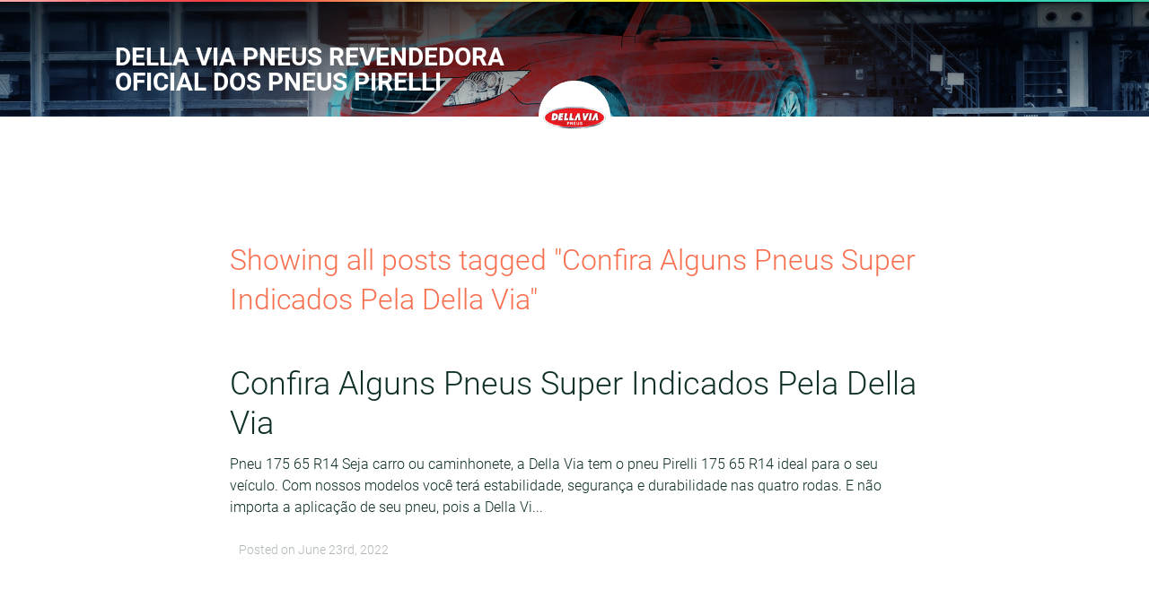

--- FILE ---
content_type: text/html; charset=utf-8
request_url: https://dellaviapneuspirelli.postach.io/tag/confira-alguns-pneus-super-indicados-pela-della-via
body_size: 2183
content:
<!DOCTYPE html>
<html prefix="og: http://ogp.me/ns#" xmlns:og="http://ogp.me/ns#">
  <head>
    <meta charset="utf-8">
    <title>
      confira-alguns-pneus-super-indicados-pela-della-via
      
      | Della Via Pneus Revendedora Oficial dos Pneus Pirelli
    </title>

    <meta http-equiv="X-UA-Compatible" content="IE=edge">
<meta name="viewport" content="width=device-width, initial-scale=1.0, minimum-scale=1.0, maximum-scale=1.0" />
<meta name="mobile-web-app-capable" content="yes">
<meta name="apple-mobile-web-app-capable" content="yes">
<meta name="apple-mobile-web-app-status-bar-style" content="black">

<meta name="author" content="Della Via Pneus">


  


<!-- OpenGraph tags -->
<meta property="og:site_name" content="Della Via Pneus Revendedora Oficial dos Pneus Pirelli">


  <meta property="og:type" content="website">
  <meta property="og:title" content="Della Via Pneus Revendedora Oficial dos Pneus Pirelli">
  <meta property="og:url" content="https://dellaviapneuspirelli.postach.io">
  <meta property="og:description" content="A Della Via conta hoje com mais de 50 Pontos de venda estrategicamente localizados nos Estados de São Paulo, Rio de Janeiro e Paraná e atualmente é um dos nomes mais importantes do segmento automotivo no Brasil, além de ser a maior revendedora Pirelli da América Latina. Os Centros Automotivos da Della Via oferecem produtos e serviços de alta qualidade, equipe de profissionais especializados, equipamentos de última geração e atendimento personalizado, buscando continuamente a total satisfação de nossos clientes.">


<!-- Twitter Cards -->
<meta name="twitter:card" content="summary">


<meta name="twitter:domain" content="https://dellaviapneuspirelli.postach.io">








<!-- RSS feed -->
<link rel="alternate" type="application/rss+xml" title="RSS" href="https://dellaviapneuspirelli.postach.io/feed.xml">

<!-- For older browsers -->
<!--[if lt IE 9]>
  <script src="https://cdn-static.postach.io/libs/html5shiv/html5shiv.min.js"></script>
<![endif]-->

<!-- jquery -->
<script src="//code.jquery.com/jquery-1.12.4.min.js"></script>

    <!-- css -->
    <link rel="stylesheet" type="text/css" href="https://cdn-static.postach.io/fonts/symbolset/ss-social.css">
    <link rel="stylesheet" type="text/css" href="https://cdn-static.postach.io/themes/public/expanse/assets/css/style.css">

    <!-- standard google analytics -->
    

    <style>
      .post-content div {
        /*border: 1px solid blue;*/
        padding: 0;
        margin: 0;
      }
      .post-content ol {
        padding: 0;
      }
    </style>
  </head>
  <body class="short-header">

    
    <header>
      <div class="bg"></div>
      <div class="spinner"></div>
      <div class="shadow top"></div>
      <div class="overlay"></div>
      <img src="https://cdn-static.postach.io/themes/public/expanse/assets/images/rainbow-bg.png" class="rainbow" />
      <div class="container wide">
        <h1><a href="https://dellaviapneuspirelli.postach.io">Della Via Pneus Revendedora Oficial dos Pneus Pirelli</a></h1>
        
      </div>
    </header>

    <div class="container content">

      <div class="bio">
        <a class="user-avatar">
          <img src="https://cdn-static.postach.io/0a3b08b083e65c3eaacbcc578031371a" />
        </a>
        <div class="user-avatar-hover">
          <h3>Della Via Pneus</h3>
          <p>A Della Via conta hoje com mais de 50 Pontos de venda estrategicamente localizados nos Estados de São Paulo, Rio de Janeiro e Paraná e atualmente é um dos nomes mais importantes do segmento automotivo no Brasil, além de ser a maior revendedora Pirelli da América Latina. Os...</p>
          <ul class="user-social-links">
            

            

            

            
            <li>
              <a href="https://dellaviapneuspirelli.postach.io/feed.xml" title="RSS" target="_blank">
                <i class="ss-icon">rss</i>
              </a>
            </li>
          </ul>
          <div class="arrow"></div>
        </div>
      </div>

      <div class="post">

      

        
        <h3 class="tag-header">Showing all posts tagged "Confira Alguns Pneus Super Indicados Pela Della Via"</h3>
        

        
        <div class="posts">
          
          <div class="item">
              <h3><a href="/post/confira-alguns-pneus-super-indicados-pela-della-via">Confira Alguns Pneus Super Indicados Pela Della Via</a></h3>
              <div class="post-content" data-type-cleanup="true">
                Pneu 175 65 R14

Seja carro ou caminhonete, a Della Via tem o pneu Pirelli 175 65 R14 ideal para o seu veículo. Com nossos modelos você terá estabilidade, segurança e durabilidade nas quatro rodas. E não importa a aplicação de seu pneu, pois a Della Vi...
              </div>
              <a class="post-author" href="https://dellaviapneuspirelli.postach.io">
                
                <p>
                  
                  <span class="post-date">Posted on June 23rd, 2022</span>
                </p>
              </a>
              <div class="dots"><span></span><span></span><span></span></div>
          </div>
          
        </div>

        

        

      

      </div><!-- end post -->

    </div>

    <div class="container wide">
      <footer>
        <div class="left">
          <p class="copy">&copy; 2026 Della Via Pneus Revendedora Oficial dos Pneus Pirelli.</p>
        </div>
        <div class="right">
          <p><a href="http://postach.io" target="_blank">Blog from Evernote with Postach.io</a></p>
        </div>
      </footer>
    </div>

    

    <!-- assets -->
<script src="https://cdn-static.postach.io/libs/postachio/postachio.js"></script>
<script>
    var links_same_tab =  false ;
</script>

    <!-- cover photo -->
    <script type="text/javascript">
      var cover = 'https://cdn-static.postach.io/9dc3e875bb0212a6bdb9b1fb73571834';
    </script>

    <!-- js -->
    <script type="text/javascript" src="https://cdn-static.postach.io/fonts/symbolset/ss-social.js" /></script>
    <script type="text/javascript" src="https://cdn-static.postach.io/fonts/symbolset/ss-pika.js" /></script>
    <script type="text/javascript" src="https://cdn-static.postach.io/themes/public/expanse/assets/js/expanse.min.js" /></script>

  </body>
</html>